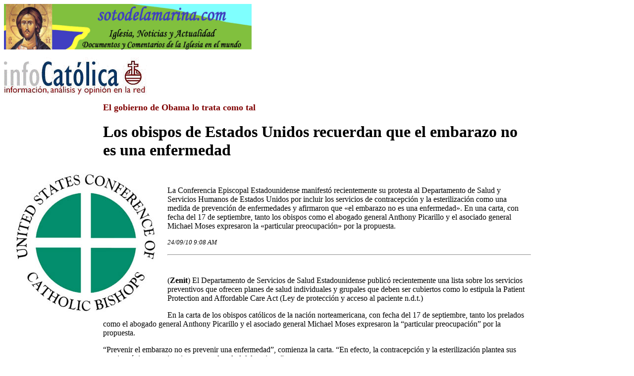

--- FILE ---
content_type: text/html
request_url: https://sotodelamarina.com/2010/Noticias201009/Q3/20100924obis_usa.htm
body_size: 2711
content:
<html>

<head>
<meta name="GENERATOR" content="Microsoft FrontPage 5.0">
<meta name="ProgId" content="FrontPage.Editor.Document">
<meta http-equiv="Content-Type" content="text/html; charset=windows-1252">
<title>Página nueva 0</title>
</head>

<body>

<p>
<a href="http://www.sotodelamarina.com" style="max-width: none; minwidth: none; maxwidth: none; boxsizing: content-box">
<img border="0" src="../../../Logos/cabecera_sotodelamarina.jpg" width="500" height="92" style="max-width: none; minwidth: none; maxwidth: none; boxsizing: content-box"></a></p>
<p><a target="_blank" href="http://www.infocatolica.com/index.php">
<img border="0" src="../../../Logos/site_logo_Infocatolica.BMP" width="415" height="75"></a></p>
<blockquote>
  <blockquote>
    <blockquote>
      <blockquote>
        <blockquote>
          <div class="encabezado">
            <p class="antetitulo"><b><font size="4" color="#800000">El gobierno de Obama lo trata como tal</font></b></p>
            <h2 class="portada"><font size="6">Los obispos de Estados Unidos recuerdan que el 
            embarazo no es una enfermedad</font></h2>
            </div>
        </blockquote>
      </blockquote>
    </blockquote>
  </blockquote>
</blockquote>

            <p class="entrada">
            <img border="0" src="../ArchivosIncrustados3/usccb.jpg" align="left" hspace="15" width="300" height="292"></p>
<blockquote>
  <blockquote>
    <blockquote>
      <blockquote>
        <blockquote>
          <div class="encabezado">
            <p class="entrada">&nbsp;</p>
            <p class="entrada">La Conferencia Episcopal Estadounidense manifestó 
            recientemente su protesta al Departamento de Salud y Servicios 
            Humanos de Estados Unidos por incluir los servicios de contracepción 
            y la esterilización como una medida de prevención de enfermedades y 
            afirmaron que «el embarazo no es una enfermedad». En una carta, con 
            fecha del 17 de septiembre, tanto los obispos como el abogado 
            general Anthony Picarillo y el asociado general Michael Moses 
            expresaron la «particular preocupación» por la propuesta.</p>
            <p class="publicacion"><i><font size="2">24/09/10 9:08 AM</font></i></div><hr/>
          <div class="bText">
&nbsp;<p>(<strong>Zenit</strong>) El Departamento de Servicios de Salud 
            Estadounidense publicó recientemente una lista sobre los servicios 
            preventivos que ofrecen planes de salud individuales y grupales que 
            deben ser cubiertos como lo estipula la Patient Protection and 
            Affordable Care Act (Ley de protección y acceso al paciente n.d.t.)</p>
            <p>En la carta de los obispos católicos de la nación norteamericana, 
            con fecha del 17 de septiembre, tanto los prelados como el abogado 
            general Anthony Picarillo y el asociado general Michael Moses 
            expresaron la “particular preocupación” por la propuesta.</p>
            <p>“Prevenir el embarazo no es prevenir una enfermedad”, comienza la 
            carta. “En efecto, la contracepción y la esterilización plantea sus 
            propios, únicos y serios riesgos para la salud del paciente”.</p>
            <p>El texto señala que estos “servicios” son también “moralmente 
            problemáticos para muchas partes interesadas, incluidos los 
            afiliados a servicios de salud”, así como “las comunidades 
            religiosas, los prestadores de servicios y las compañías 
            aseguradoras”.</p>
            <p>“En nuestro punto de vista”, afirman los obispos, 
            “anticonceptivos con receta así como esterilización química y 
            quirúrgica son servicios particularmente inapropiados dentro de la 
            inclusión del término ‘servicios preventivos’ para todos los planes 
            de salud”.</p>
            <p>En la carta sostienen que estos términos no pueden compartir el 
            significado ni la propuesta de los servicios preventivos como son la 
            medida de la presión alterial, de los niveles de colestertol, la 
            tensión, la diabetes, la hipersensibilidad, las enfermedades de 
            transmisión sexual entre otras.</p>
            <p>Aseguraron que a estos servicios se debe hacer hincapié “porque 
            pueden prevenir serias enfermedades amenazantes” pero que la misma 
            lógica “no puede aplicarse con la contracepción o esterilización”.</p>
            <h3>No es una justificación médica</h3>
            <p>En la carta los obispos reconocen que “en varias épocas la mujer 
            puede tener serias razones personales para querer evitar o postponer 
            un embarazo”.</p>
            <p>Sin embargo, agregan, “estas razones personales no se transforman 
            en una condición temporal o permanente de infertilidad, en un 
            requisito previo para la salud”.</p>
            <p>El comunicado puntualiza que la contracepción “es casi siempre 
            percibida como una razón personal o estilo de vida”, la cual 
            “plantea sus propios riesgos y los efectos secundarios”.</p>
            <p>“El uso de la prescripción contraceptiva actualmente aumenta el 
            riesgo de las mujeres de desarrollar algunas de las condiciones que 
            los ‘servicios preventivos’ enumeran en el Reglamento de Provisión 
            Final y que es designado a prevenirse”, agrega la carta.</p>
            <p>Tampoco se le puede llamar anticoncepción ‘preventiva’ al aborto, 
            agregan los obispos en la carta, porque “el aborto no es en sí mismo 
            una condición de la enfermedad, sino un procedimiento aparte que se 
            realiza sólo por el acuerdo entre una mujer y un profesional de la 
            salud”.</p>
            <p>Además, explican los prelados “los estudios han mostrado que el 
            porcentaje de embarazos no deseados que terminan en abortos es más 
            alto que el de los embarazos que ocurren durante el uso de 
            anticonceptivos”.</p>
            <p>Por último, los obispos manifiestan su preocupación por el hecho 
            de que esta ley pueda “constituir un hecho sin precedentes que 
            amenaza los derechos de conciencia a los empleados que practiquen 
            sus creencias religiosas” y a otros que por su moral u objeciones 
            religiosas se nieguen a practicar estos procedimientos.</p>
            <p>Los obispos advierten que con este tipo de medidas se pueden 
            promover, con el eufemismo de que están cuidando la salud, “reformas 
            que tendrían una promesa vacía”.</div>
          <p>&nbsp;</p>
        </blockquote>
      </blockquote>
    </blockquote>
  </blockquote>
</blockquote>

</body>

</html>